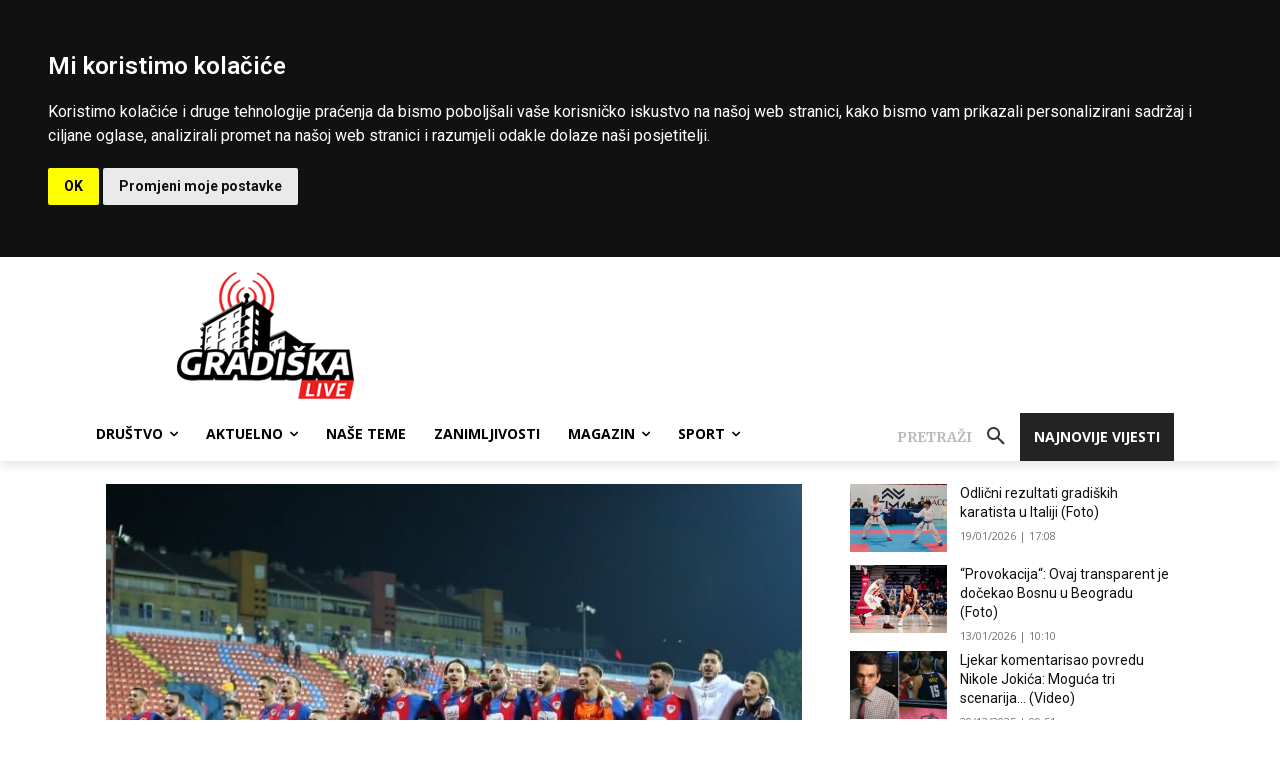

--- FILE ---
content_type: text/html; charset=utf-8
request_url: https://www.google.com/recaptcha/api2/aframe
body_size: 252
content:
<!DOCTYPE HTML><html><head><meta http-equiv="content-type" content="text/html; charset=UTF-8"></head><body><script nonce="IQB3JdKMlzbDQ_U6VLYNEQ">/** Anti-fraud and anti-abuse applications only. See google.com/recaptcha */ try{var clients={'sodar':'https://pagead2.googlesyndication.com/pagead/sodar?'};window.addEventListener("message",function(a){try{if(a.source===window.parent){var b=JSON.parse(a.data);var c=clients[b['id']];if(c){var d=document.createElement('img');d.src=c+b['params']+'&rc='+(localStorage.getItem("rc::a")?sessionStorage.getItem("rc::b"):"");window.document.body.appendChild(d);sessionStorage.setItem("rc::e",parseInt(sessionStorage.getItem("rc::e")||0)+1);localStorage.setItem("rc::h",'1769109736414');}}}catch(b){}});window.parent.postMessage("_grecaptcha_ready", "*");}catch(b){}</script></body></html>